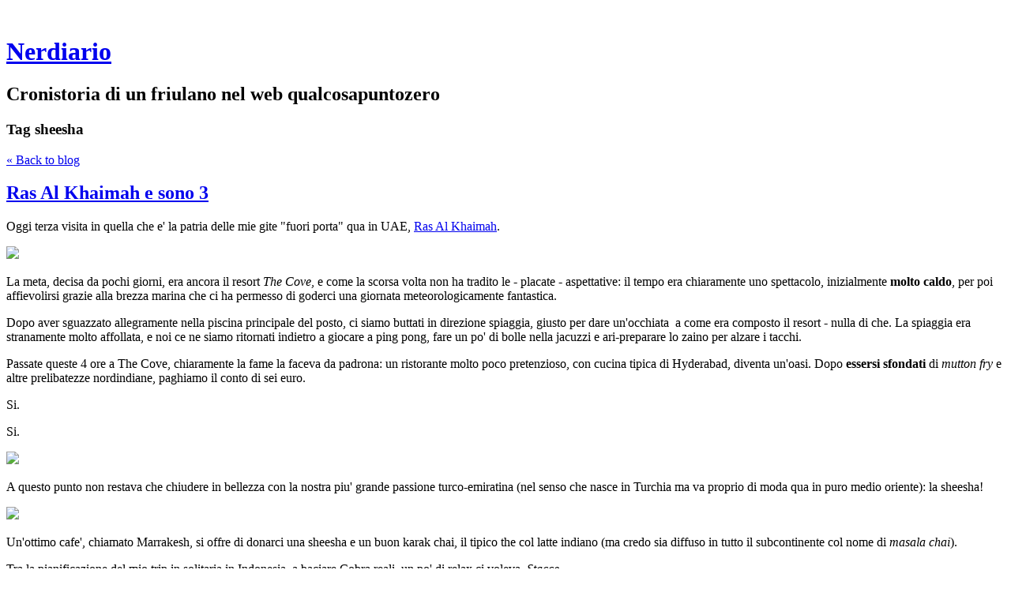

--- FILE ---
content_type: text/html; charset=utf-8
request_url: https://nerdiario.it/tag/sheesha
body_size: 6561
content:
<!DOCTYPE html>
<html class='no-js'>
  <head>
    <title>Nerdiario</title>

    <meta content='width=device-width,initial-scale=1' name='viewport'>

    <meta name="description" content="Cronistoria di un friulano nel web qualcosapuntozero"/>
<meta property="og:title" content="sheesha"/>
<meta property="og:type" content="website"/>
<meta property="og:url" content="https://nerdiario.it/tag/sheesha"/>
<meta property="og:site_name" content="Nerdiario"/>
<meta property="og:description" content="Cronistoria di un friulano nel web qualcosapuntozero"/>
<meta property="og:image" content="https://phaven-prod.s3.amazonaws.com/files/image_part/asset/937739/sl3Qm9rzIczIHhdxM2h5J9nDQJY/large_IMG-20130601-WA0011.jpg"/>
<meta property="og:image:width" content="600"/>
<meta property="og:image:height" content="800"/>
<meta property="og:image" content="https://phaven-prod.s3.amazonaws.com/files/image_part/asset/937738/EMlFklU0QDDHYheLs7eI8ptGRhA/large_IMG-20130601-WA0009.jpg"/>
<meta property="og:image:width" content="600"/>
<meta property="og:image:height" content="800"/>
<meta property="og:image" content="https://phaven-prod.s3.amazonaws.com/files/image_part/asset/937737/a9P_tcRj597sUi1Yz2brid0FZl0/large_980463_10201052587987503_299994000_o.jpg"/>
<meta property="og:image:width" content="966"/>
<meta property="og:image:height" content="341"/>
<meta property="twitter:card" content="summary"/>
<meta property="twitter:image" content="https://phaven-prod.s3.amazonaws.com/files/image_part/asset/937739/sl3Qm9rzIczIHhdxM2h5J9nDQJY/large_IMG-20130601-WA0011.jpg"/>

    <link href="https://phthemes.s3.amazonaws.com/1/lpmGCkGbHyh0vsId/images/favicon.ico?v=1575993674" rel='shortcut icon' type='image/x-icon'>
    <link href="//fonts.googleapis.com/css?family=Oxygen:400,700,300|Crimson+Text:400,400italic&amp;subset=latin,latin-ext"
          media="screen" rel="stylesheet" type="text/css" />
    <link rel="stylesheet" href="https://phthemes.s3.amazonaws.com/1/lpmGCkGbHyh0vsId/blog.css?v=1594371214">

    <link rel="alternate" type="application/atom+xml" href="https://nerdiario.it/posts.atom">
      <script>
        window.Posthaven = window.Posthaven || {};
        window.Posthaven.currentPage = {"postIds":"582162"};
        window.Posthaven.domain = 'posthaven.com';
        window.Posthaven.strings = {"archive.no_results":"No results found.","date":null,"forms.comment.anon_error":"Please enter your name and email.","forms.subscribe.after_subscribe_notice":"You have been subscribed. Check your email to confirm your subscription.","forms.subscribe.after_follow_notice":"You're now following this blog.","forms.subscribe.after_unfollow_notice":"You've unfollowed this blog.","gallery.of":"of","relative_date":null};
      </script>
      <link href="/assets/blog-internal-ebf9cc379e51c299993a0f443d1fee65.css"
            media="all" rel="stylesheet" />
      
      
      
      <script>
          window.fbAsyncInit = function() {
            FB.init({
              appId      : '488600357843531',
              xfbml      : true,
              version    : 'v2.6'
            });
          };

          (function(d, s, id){
            var js, fjs = d.getElementsByTagName(s)[0];
            if (d.getElementById(id)) {return;}
            js = d.createElement(s); js.id = id;
            js.src = "//connect.facebook.net/en_US/sdk.js";
            fjs.parentNode.insertBefore(js, fjs);
          }(document, 'script', 'facebook-jssdk'));
        </script>
  </head>

  <body id='site_916'>
    <div id='container'>
      <nav class='posthaven-user-menu posthaven-control'>
<span class='posthaven-user-required' style='display: none;'>
<span class='posthaven-admin-required' style='display: none;'>
<a href="https://posthaven.com/dashboard#sites/916">Manage</a>
<a href="https://posthaven.com/dashboard#sites/916/posts/new">New Post</a>
</span>
<a href="/posthaven/xd/logout" data-posthaven-method="delete">Logout</a>
</span>
<span class='posthaven-anon'>
<a href="https://posthaven.com/users/sign_in?return_host=nerdiario.it" class="posthaven-login">Login</a>
</span>
</nav>


      <header id='topbar'>
        <a href="https://posthaven.com/"><div class='posthaven-tab'></div></a>
      </header>

      <div id='flash'>
        
      </div>

      
        <header id='header'>
          <h1>
            <a href="https://nerdiario.it/">Nerdiario</a>
          </h1>

          
            <h2>Cronistoria di un friulano nel web qualcosapuntozero</h2>
          

          
            <section class="subhead">
              
   <h3>
     <strong>Tag</strong>
     sheesha
   </h3>


              <div class="back-to-blog">
                <a href="https://nerdiario.it/">&laquo;&nbsp;Back to blog</a>
              </div>
            </section>
          
        </header>
      

      <div id='main_container'>
        

<div id="main">
  

  
    <article class="post">
      
  

  <header>
    

    <div class="post-title">
      <h2><a href="https://nerdiario.it/ras-al-khaimah-e-sono-3">Ras Al Khaimah e sono 3</a></h2>

      
    </div>
  </header>

  <div class="post-body" id="post_body_582162">
    
      <div class="posthaven-post-body"><p>Oggi terza visita in quella che e' la patria delle mie gite "fuori porta" qua in UAE, <a target="_blank" href="http://en.wikipedia.org/wiki/Ras_al-Khaimah">Ras Al Khaimah</a>.</p><p>        <div class="posthaven-gallery " id="posthaven_gallery[554516]">
          <div class="posthaven-gallery-car">
                    <p class="posthaven-file posthaven-file-image posthaven-file-state-processed">
          <img class="posthaven-gallery-image" src="https://phaven-prod.s3.amazonaws.com/files/image_part/asset/937737/a9P_tcRj597sUi1Yz2brid0FZl0/medium_980463_10201052587987503_299994000_o.jpg" data-posthaven-state='processed'
data-medium-src='https://phaven-prod.s3.amazonaws.com/files/image_part/asset/937737/a9P_tcRj597sUi1Yz2brid0FZl0/medium_980463_10201052587987503_299994000_o.jpg'
data-medium-width='800'
data-medium-height='282'
data-large-src='https://phaven-prod.s3.amazonaws.com/files/image_part/asset/937737/a9P_tcRj597sUi1Yz2brid0FZl0/large_980463_10201052587987503_299994000_o.jpg'
data-large-width='966'
data-large-height='341'
data-thumb-src='https://phaven-prod.s3.amazonaws.com/files/image_part/asset/937737/a9P_tcRj597sUi1Yz2brid0FZl0/thumb_980463_10201052587987503_299994000_o.jpg'
data-thumb-width='200'
data-thumb-height='200'
data-xlarge-src='https://phaven-prod.s3.amazonaws.com/files/image_part/asset/937737/a9P_tcRj597sUi1Yz2brid0FZl0/xlarge_980463_10201052587987503_299994000_o.jpg'
data-xlarge-width=''
data-xlarge-height=''
data-orig-src='https://phaven-prod.s3.amazonaws.com/files/image_part/asset/937737/a9P_tcRj597sUi1Yz2brid0FZl0/980463_10201052587987503_299994000_o.jpg'
data-orig-width='966'
data-orig-height='341'
data-posthaven-id='937737'/>
        </p>

          </div>
          <div class="posthaven-gallery-cdr">
            
          </div>
        </div>
</p>
<p></p>
<p>La meta, decisa da pochi giorni, era ancora il resort <i>The Cove</i>, e come la scorsa volta non ha tradito le - placate - aspettative: il tempo era chiaramente uno spettacolo, inizialmente <b>molto</b> <b>caldo</b>, per poi affievolirsi grazie alla brezza marina che ci ha permesso di goderci una giornata meteorologicamente fantastica.</p><p>Dopo aver sguazzato allegramente nella piscina principale del posto, ci siamo buttati in direzione spiaggia, giusto per dare un'occhiata  a come era composto il resort - nulla di che. La spiaggia era stranamente molto affollata, e noi ce ne siamo ritornati indietro a giocare a ping pong, fare un po' di bolle nella jacuzzi e ari-preparare lo zaino per alzare i tacchi.</p><p>Passate queste 4 ore a The Cove, chiaramente la fame la faceva da padrona: un ristorante molto poco pretenzioso, con cucina tipica di Hyderabad, diventa un'oasi. Dopo <b>essersi sfondati </b>di <i>mutton fry</i> e altre prelibatezze nordindiane, paghiamo il conto di sei euro.</p><p>Si.</p><p>Si.</p><p>        <div class="posthaven-gallery " id="posthaven_gallery[554517]">
          <div class="posthaven-gallery-car">
                    <p class="posthaven-file posthaven-file-image posthaven-file-state-processed">
          <img class="posthaven-gallery-image" src="https://phaven-prod.s3.amazonaws.com/files/image_part/asset/937738/EMlFklU0QDDHYheLs7eI8ptGRhA/medium_IMG-20130601-WA0009.jpg" data-posthaven-state='processed'
data-medium-src='https://phaven-prod.s3.amazonaws.com/files/image_part/asset/937738/EMlFklU0QDDHYheLs7eI8ptGRhA/medium_IMG-20130601-WA0009.jpg'
data-medium-width='600'
data-medium-height='800'
data-large-src='https://phaven-prod.s3.amazonaws.com/files/image_part/asset/937738/EMlFklU0QDDHYheLs7eI8ptGRhA/large_IMG-20130601-WA0009.jpg'
data-large-width='600'
data-large-height='800'
data-thumb-src='https://phaven-prod.s3.amazonaws.com/files/image_part/asset/937738/EMlFklU0QDDHYheLs7eI8ptGRhA/thumb_IMG-20130601-WA0009.jpg'
data-thumb-width='200'
data-thumb-height='200'
data-xlarge-src='https://phaven-prod.s3.amazonaws.com/files/image_part/asset/937738/EMlFklU0QDDHYheLs7eI8ptGRhA/xlarge_IMG-20130601-WA0009.jpg'
data-xlarge-width=''
data-xlarge-height=''
data-orig-src='https://phaven-prod.s3.amazonaws.com/files/image_part/asset/937738/EMlFklU0QDDHYheLs7eI8ptGRhA/IMG-20130601-WA0009.jpg'
data-orig-width='600'
data-orig-height='800'
data-posthaven-id='937738'/>
        </p>

          </div>
          <div class="posthaven-gallery-cdr">
            
          </div>
        </div>
</p><p>A questo punto non restava che chiudere in bellezza con la nostra piu' grande passione turco-emiratina (nel senso che nasce in Turchia ma va proprio di moda qua in puro medio oriente): la sheesha!<br>        <div class="posthaven-gallery " id="posthaven_gallery[554518]">
          <div class="posthaven-gallery-car">
                    <p class="posthaven-file posthaven-file-image posthaven-file-state-processed">
          <img class="posthaven-gallery-image" src="https://phaven-prod.s3.amazonaws.com/files/image_part/asset/937739/sl3Qm9rzIczIHhdxM2h5J9nDQJY/medium_IMG-20130601-WA0011.jpg" data-posthaven-state='processed'
data-medium-src='https://phaven-prod.s3.amazonaws.com/files/image_part/asset/937739/sl3Qm9rzIczIHhdxM2h5J9nDQJY/medium_IMG-20130601-WA0011.jpg'
data-medium-width='600'
data-medium-height='800'
data-large-src='https://phaven-prod.s3.amazonaws.com/files/image_part/asset/937739/sl3Qm9rzIczIHhdxM2h5J9nDQJY/large_IMG-20130601-WA0011.jpg'
data-large-width='600'
data-large-height='800'
data-thumb-src='https://phaven-prod.s3.amazonaws.com/files/image_part/asset/937739/sl3Qm9rzIczIHhdxM2h5J9nDQJY/thumb_IMG-20130601-WA0011.jpg'
data-thumb-width='200'
data-thumb-height='200'
data-xlarge-src='https://phaven-prod.s3.amazonaws.com/files/image_part/asset/937739/sl3Qm9rzIczIHhdxM2h5J9nDQJY/xlarge_IMG-20130601-WA0011.jpg'
data-xlarge-width=''
data-xlarge-height=''
data-orig-src='https://phaven-prod.s3.amazonaws.com/files/image_part/asset/937739/sl3Qm9rzIczIHhdxM2h5J9nDQJY/IMG-20130601-WA0011.jpg'
data-orig-width='600'
data-orig-height='800'
data-posthaven-id='937739'/>
        </p>

          </div>
          <div class="posthaven-gallery-cdr">
            
          </div>
        </div>
</p><p>Un'ottimo cafe', chiamato Marrakesh, si offre di donarci una sheesha e un buon karak chai, il tipico the col latte indiano (ma credo sia diffuso in tutto il subcontinente col nome di <i>masala chai</i>).</p><p>Tra la pianificazione del mio trip in solitaria in Indonesia, a baciare Cobra reali, un po' di relax ci voleva. <i>Stacce</i>.</p></div>
    
  </div>



      <footer class="homepage-post-footer">
        
          <div class="tags">
            <h6>Tags</h6>
            <ul>
              
                <li>
                  <a href="/tag/dubai">dubai</a>
                </li>
              
                <li>
                  <a href="/tag/uae">uae</a>
                </li>
              
                <li>
                  <a href="/tag/sheesha">sheesha</a>
                </li>
              
                <li>
                  <a href="/tag/cucina">cucina</a>
                </li>
              
                <li>
                  <a href="/tag/resort">resort</a>
                </li>
              
            </ul>
          </div>
        

        <div class='posthaven-share-links'>
<div class='posthaven-share-item'>
<a class='posthaven-upvote posthaven-control' data-post-id='582162' href='javascript:void(0);'>
<span class='posthaven-upvote-holder'>
<span class='posthaven-upvote-icon'>
<span class='posthaven-upvote-side'></span>
<span class='posthaven-upvote-arrow'></span>
</span>
<span class='posthaven-upvote-label-area'>
<span class='posthaven-upvote-label'><span>Up</span>vote</span>
<span class='posthaven-upvoted-label'><span>Up</span>voted</span>
<span class='posthaven-upvote-number'>0</span>
</span>
</span>
</a>

</div>
<div class='posthaven-share-item posthaven-twitter-share'>
<a class='twitter-share-button share-item' data-text='Ras Al Khaimah e sono 3' data-url='https://nerdiario.it/ras-al-khaimah-e-sono-3' href='https://twitter.com/share'>Tweet</a>
</div>
<div class='posthaven-share-item posthaven-facebook-share'>
<div class='fb-share-button' data-href='https://nerdiario.it/ras-al-khaimah-e-sono-3' data-layout='button_count'></div>
</div>
</div>


        

        <span class="display-date">
          Posted
          <a href="https://nerdiario.it/ras-al-khaimah-e-sono-3"><span class="posthaven-formatted-date" data-format="RELATIVE"
                  data-unix-time="1370117435"></span></a>
          
        </span>
      </footer>
    </article>
  

  
</div>

<aside id='sidebar'>
  
  <section>
    <nav id="menu_navigation">
      <ul>
      
        <li id="menu_item_2046" class="menu-item ">
          <a href="https://nerdiario.it">Home</a>
        </li>
      
        <li id="menu_item_2047" class="menu-item ">
          <a href="https://nerdiario.it/pages/chi-sono">Chi sono</a>
        </li>
      
        <li id="menu_item_2048" class="menu-item ">
          <a href="http://www.odino.org">Blog tecnico</a>
        </li>
      
        <li id="menu_item_2049" class="menu-item ">
          <a href="https://nerdiario.it/tag/dubai">Dubai</a>
        </li>
      
      </ul>
    </nav>
  </section>


  <section id='bio'>
  <h3>Alessandro Nadalin</h3>
  <p>
Friulano con accenni romani, emigrato negli <i>Emirati Arabi Uniti</i>, precisamente in quel di Dubai.
</p>
<p>
Provo a fare il <i>VP (tecnologia)</i> a Namshi, una <i>venture</i> di Rocket Internet, in un team di 11 persone di 7 nazionalita' diverse.
</p>
<p>
Immagina il casino per ordinare il pranzo.
</p>
<p>
Non bevo, fumo molto poco, uso l'Xbox ancora di meno.
</p>

  

</section>


  <section class="search-archive">
    <form action='/archive' class='posthaven-archive-form'>
<input name='query' placeholder='Search this site...' type='text'>
</form>


     <div class="archive-link">
       <a href="/archive">Browse the Archive&nbsp;&raquo;</a>
     </div>
  </section>

  


  
    <section class="subscribe">
      <form action='/posthaven/subscription' class='posthaven-subscribe-form posthaven-control'>
<a class='posthaven-anon posthaven-subscribe-prompt' href='javascript:void(0)'>
<strong>Subscribe by email »</strong>
<span>We'll email you when there are new posts here.</span>

</a>
<div class='posthaven-user-required' style='display:none'>
<div class='posthaven-user-unsubscribe' style='display: none'>
You're following this blog.
<a data-method='DELETE' href='javascript:void(0);'>
Unfollow »
</a>
</div>
<div class='posthaven-user-subscribe'>
<a data-method='POST' href='javascript:void(0);'>
Follow this Posthaven »
</a>
</div>
</div>
<div class='posthaven-anon posthaven-subscribe-anon' style='display:none'>
Enter your email address to get email alerts about new posts on this site.
Unsubscribe anytime.

<div class='posthaven-subscribe-error posthaven-form-error' style='display:none'>
Email address is invalid.
</div>
<input name='email_address' placeholder='Email Address' type='text'>
<input type='submit' value='Subscribe'>
</div>
</form>

    </section>
  

  
    <section id="tag_list_menu">
      <h3>Tags</h3>

      <ul>
        
          <li>
            
              <a href="/tag/conferenze">conferenze</a>
              <span class="measure tag-count">29</span>
            
          </li>
        
          <li>
            
              <a href="/tag/lavoro">lavoro</a>
              <span class="measure tag-count">26</span>
            
          </li>
        
          <li>
            
              <a href="/tag/web">web</a>
              <span class="measure tag-count">20</span>
            
          </li>
        
          <li>
            
              <a href="/tag/dnsee">dnsee</a>
              <span class="measure tag-count">18</span>
            
          </li>
        
          <li>
            
              <a href="/tag/dubai">dubai</a>
              <span class="measure tag-count">10</span>
            
          </li>
        
          <li>
            
              <a href="/tag/rotfl">rotfl</a>
              <span class="measure tag-count">9</span>
            
          </li>
        
          <li>
            
              <a href="/tag/travel">travel</a>
              <span class="measure tag-count">9</span>
            
          </li>
        
          <li>
            
              <a href="/tag/nba">nba</a>
              <span class="measure tag-count">8</span>
            
          </li>
        
          <li>
            
              <a href="/tag/italia">italia</a>
              <span class="measure tag-count">7</span>
            
          </li>
        
          <li>
            
              <a href="/tag/agile">agile</a>
              <span class="measure tag-count">7</span>
            
          </li>
        

        
          <li>
            <a href="/tags/all">
              See all 55 tags&nbsp;&raquo;
            </a>
          </li>
        
      </ul>
    </section>
  

  
  <section>
    <nav id="menu_blogroll">
      <ul>
        
          
        
      </ul>
    </nav>
  </section>


  <section id="feed_link">
  <a href="http://nerdiario.it/posts.atom">
    <span class="feed-icon"></span>
  </a>
</section>

</aside>


      </div>
    </div>

    <script async="async" src="//platform.twitter.com/widgets.js"
              type="text/javascript"></script>
      <script src="/assets/blog-56896baaa1bed614a7389ca92efb3991.js"
              type="text/javascript"></script>
      
      <script type="text/javascript">
          var _gaq = _gaq || [];
          _gaq.push(['_setAccount', 'UA-38525690-2']);
          _gaq.push(['_setAllowLinker', true]);
          _gaq.push(['_trackPageview']);
        </script>
        
        <script>
          (function() {
            var ga = document.createElement('script'); ga.type = 'text/javascript'; ga.async = true;
            ga.src = ('https:' == document.location.protocol ? 'https://ssl' : 'http://www') +
                    '.google-analytics.com/ga.js';
            var s = document.getElementsByTagName('script')[0]; s.parentNode.insertBefore(ga, s);
          })();
        </script>
      
      <script type="text/javascript">
        (function() {
          var desired_protocol = 'https:';
          var incoming_protocol = window.location.protocol;
          if(desired_protocol != incoming_protocol){
            window.location.href = desired_protocol + window.location.href.substring(incoming_protocol.length);
          }
        })();
      </script>
  </body>
</html>
